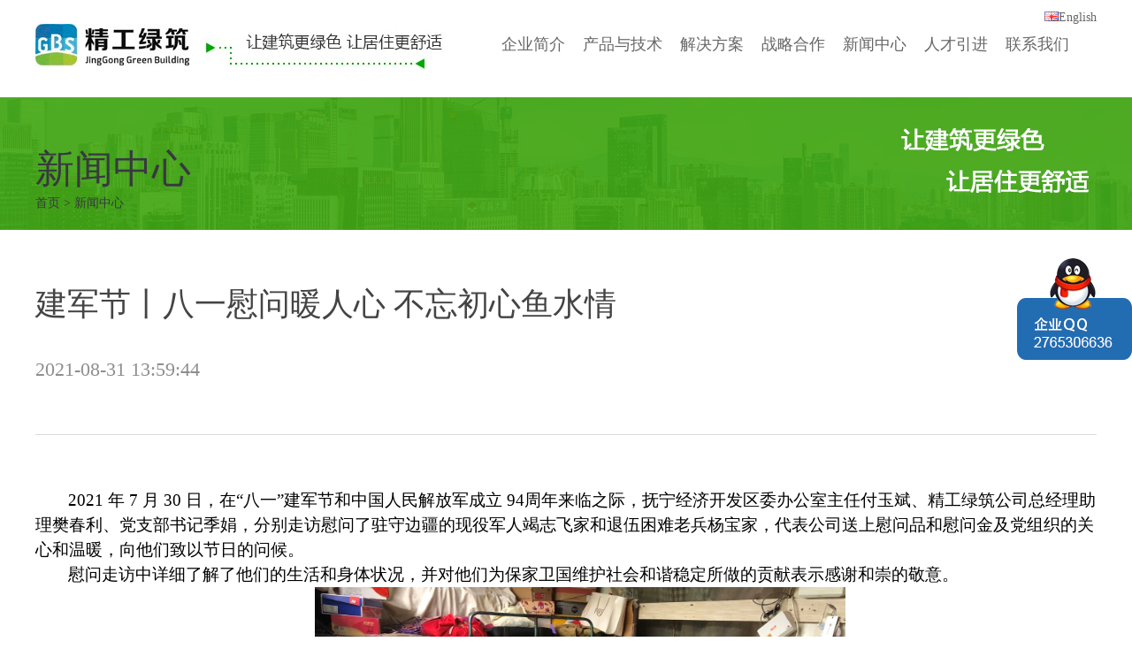

--- FILE ---
content_type: text/html; charset=utf-8
request_url: http://gbstech.com.cn/xinwenzhongxin/264.html
body_size: 4018
content:
<!DOCTYPE html>
<html>
 <head>
  <meta charset="UTF-8" />
  <meta name="keywords" content="秦皇岛精工绿筑集成科技有限公司,精工绿筑" />
  <meta name="description" content="秦皇岛精工绿筑集成科技有限公司是由恒热投资控股有限公司、秦皇岛开发区第一建筑工程有限公司、秦皇岛鑫石建筑工程有限公司共同出资注册的企业，公司位于河北省秦皇岛市抚宁区，占地350亩，注册资本金2亿元（人民币）， 公司依托精工钢构集团多年来在钢结构、幕墙和新型建材等领域的设计、制造和装配的行业领先能力，发展上、下游产业协同，推动建筑业创新升级，为大众提供更舒适、更环保、更节能、更高效的绿色建筑。" />
  <title>建军节丨八一慰问暖人心 不忘初心鱼水情_秦皇岛精工绿筑集成科技有限公司</title>
  <link rel="stylesheet" href="http://www.gbstech.com.cn/skin/css/style.css" type="text/css" />
  <link href="http://www.gbstech.com.cn/skin/css/news.css" type="text/css" rel="stylesheet" />
 <script type="text/javascript">
    var ey_1564127251 = {"ClosePage":0,"get_url":"\/api\/Ajax\/get_arcrank\/aid\/264.html"};
</script>
<script type="text/javascript" src="/public/static/common/js/view_arcrank.js?v=v1.3.9"></script>
</head>
 <body>
  <div id="wrap">
 <div class="header box">
    <div class="logo fl">
     <a href="http://gbstech.com.cn"><img src="/uploads/allimg/20191004/1-1910041T600461.jpg" /></a>
    </div>
	
    <div class="nav fl">

     <ul>
	       <li><a href="/qiyejianjie/">企业简介</a></li>      <li><a href="/chanpinyujishu/">产品与技术</a></li>      <li><a href="/jiejuefangan/">解决方案</a></li>      <li><a href="/zhanluehezuo/">战略合作</a></li>      <li><a href="/xinwenzhongxin/">新闻中心</a></li>      <li><a href="/rencaiyinjin/">人才引进</a></li>      <li><a href="/lianxiwomen/">联系我们</a></li>  
     </ul>

    </div>
		 <a style="float:right; margin-top: -90px;" href="/en"><img src="/public/static/common/images/language/en.gif" alt="English">English</a>
	
   </div>
   <div class="clear"></div>
   <div class="banner">
    <div class="box">
     <span class="ban-title">新闻中心</span>
     <div class="lujing">
      <ul>
       <li> <a href='/' class=''>首页</a> &gt; <a href='/xinwenzhongxin/'>新闻中心</a></li>
      </ul>
     </div>
    </div>
   </div>
   <div class=" box">
    <!-- 新闻资讯 开始 -->
    <div class=" new-title">
     <ul>
      <li>建军节丨八一慰问暖人心 不忘初心鱼水情</li>
      <span>2021-08-31 13:59:44</span>
     </ul>
    </div>
    <div class="text" style="border-bottom: 1px solid #dbdbdb;">
     <ul>
      <li style="line-height: 36px;"><p style="text-indent:37px;line-height:150%"><span style=";font-family:宋体;line-height:150%;font-size:19px"><span style="font-family:宋体">2021 年 7 月 30 日，在“八一”建军节和中国人民解放军成立 94周年来临之际，抚宁经济开发区委办公室主任付玉斌、精工绿筑公司总经理助理樊春利、党支部书记季娟，分别走访慰问了驻守边疆的现役军人竭志飞家和退伍困难老兵杨宝家，代表公司送上慰问品和慰问金及党组织的关心和温暖，向他们致以节日的问候。</span></span></p><p style="text-indent: 37px;line-height: 150%"><span style=";font-family:宋体;line-height:150%;font-size:19px"><span style="font-family:宋体">慰问走访中详细了解了他们的生活和身体状况，并对他们为保家卫国维护社会和谐稳定所做的贡献表示感谢和崇的敬意。</span></span></p><p style="text-indent:37px;text-align:center;line-height:150%"><img src="/uploads/ueditor/20210831/1-210S1140P02W.jpg" title="1-210S1140P02W.jpg" alt="1-210S1140P02W.jpg" width="600" height="400" style="max-width:100%!important;height:auto;width: 600px; height: 400px; max-width: 100% !important;" border="0" vspace="0"/><span style=";font-family:宋体;line-height:150%;font-size:19px">&nbsp;</span></p><p style="text-indent:37px;line-height:150%"><span style=";font-family:宋体;line-height:150%;font-size:19px"><span style="font-family:宋体">慰问现役军人竭志飞母亲在现役军人竭志飞家中，他的母亲王阿姨亲切的给讲孩子在部队里的故事，因为任务忙电话也很少打电话。她说竭志飞是她的儿子也是人民的儿子，在这样的年纪能为祖国守卫边疆奉献自己的青春这是他的责任和光荣。去年竭志飞参加中印边境对抗，为守卫祖国边境线寸土不让，是我们学习的榜样。</span></span></p><p style="text-indent:37px;text-align:center;line-height:150%"><img src="/uploads/ueditor/20210831/1-210S11416464Q.jpg" title="1-210S11416464Q.jpg" alt="1-210S11416464Q.jpg" width="600" height="400" border="0" vspace="0" style="max-width:100%!important;height:auto;width: 600px; height: 400px; max-width: 100% !important;"/><span style=";font-family:宋体;line-height:150%;font-size:19px"></span></p><p style="text-indent:37px;line-height:150%"><span style=";font-family:宋体;line-height:150%;font-size:19px"><span style="font-family:宋体">慰问退伍老兵杨宝家退伍军人杨宝，一直患病十多年，多次住院治疗，现每周在抚宁区医院透析</span> <span style="font-family:宋体">3 次，平时靠吃药治疗，无劳动能力，身体不能自理，住在女儿家阴暗潮湿的小房子里，一家生活特别困难。临行时，樊总反复叮嘱老人要保重身体，照顾好自己。鼓励他们要保持积极乐观的生活态度，树立信心，争取早日康复。</span></span></p><p style="text-indent:37px;line-height:150%"><span style=";font-family:宋体;line-height:150%;font-size:19px"><span style="font-family:宋体">公司在中国人民解放军成立</span> <span style="font-family:宋体">94 周年来临之际去慰问老兵和现役军人家属，就是想唤起大家向身边的英雄致敬。不忘初心，学习他们勇于担当，敢于奉献的高贵品质，用最诚挚的心，表达对他们的敬仰。因为有他们的负重前行，才有我们今天的岁月静好。希望能尽企业一点绵薄之力，给他们更多地关心和温暖。祝我们最可爱的人节日快乐！</span></span></p><p><br/></p></li>
     </ul>
    </div>
    <div class="next fl">
     <ul>
      <li>上一条：<a href="/xinwenzhongxin/262.html">秦皇岛市委书记朱政学到精工绿筑调研指导工作</a></li><li>下一条：<a href="/xinwenzhongxin/265.html">精工绿筑召开学习贯彻习近平总书记 “七一”重要讲话精神会议</a></li>     </ul>
    </div>
    <div class="list-an fr">
     <ul>
      <li><a href="javascript:history.back(-1)">返回列表</a></li>
     </ul>
    </div>
   </div>
   <!-- 新闻资讯 结束 -->
   <!-- footer 开始 -->
   <div class="clear"></div>
  <div class="footer">
    <div class=" box">
     <div class="fot-left fl">
      <div class="fot-logo">
       <img src="http://www.gbstech.com.cn/skin/images/fot-bg.png" />
      </div>
      <br />
      <span><img src="http://www.gbstech.com.cn/skin/images/fot-dizhi.png" class="fl" style="margin-bottom: 26px;" /></span>
      <ul>
       <li>公司地址：河北省秦皇岛市抚宁区高速口南100米</li>
       <li>联系电话：0335-7800888</li>
       <li>人力资源部邮箱：1115987763@qq.com</li>
       <li>备案号：<a href="https://beian.miit.gov.cn" target="_blank" >冀ICP备18027790号-1</a> Copyright © 2018      &nbsp;&nbsp;
	   
	   <script type="text/javascript">var cnzz_protocol = (("https:" == document.location.protocol) ? " https://" : " http://");document.write(unescape("%3Cspan id='cnzz_stat_icon_1275365589'%3E%3C/span%3E%3Cscript src='" + cnzz_protocol + "s96.cnzz.com/z_stat.php%3Fid%3D1275365589%26show%3Dpic1' type='text/javascript'%3E%3C/script%3E"));</script>
	   </li>
      </ul>
     </div>
     <div class="fot-right fr">
      <img src="http://www.gbstech.com.cn/skin/images/erweima.jpg" tppabs="http://www.gbstech.com.cn/skin/images/erweima.jpg" />
     </div>
    </div>
   </div>
   <!-- footer 结束 -->
   <style>
#kfht {
	POSITION: fixed; TOP: 250px; RIGHT: 0px;z-index:99999;
}
.kfd1 {
	MARGIN: 40px auto 0px; OVERFLOW: hidden
}
.kfd1 A {
	POSITION: relative; DISPLAY: block; OVERFLOW: hidden
}
.kfd1 IMG {
	POSITION: relative
}
</style>
   <div id="kfht">
    <div class="kfd1">
     <a href="http://wpa.qq.com/msgrd?v=3&amp;uin=2765306636&amp;site=qq&amp;menu=yes" target="_blank" title="在线咨询"><img src="http://www.gbstech.com.cn/skin/images/qq.png" alt="在线咨询" /></a>
    </div>
   </div>
  </div>
 </body>
</html>

--- FILE ---
content_type: text/css
request_url: http://www.gbstech.com.cn/skin/css/style.css
body_size: 1193
content:
body{ font-family: Arial,"微软雅黑"; font-size:14px; min-width: 1200px; }
ul, body, h1, h2, h3, h4, h5, h6, h7{ margin:0px;padding:0px;}
img{ margin: 0; padding: 0; border: 0;}
a{ color: #666;}
a:hover{ color: #038ed4;}
img{ padding: 0px; margin: 0px;border:0px;}
*{margin:0px;padding:0px;font-family:"微软雅黑";text-decoration:none;list-style-type:none;}


/***通用样式***/
#wrap{ width: 100%;overflow: hidden;}
.box{ width: 1200px; margin: 0 auto;}
.clear{clear: both;}
.fl{ float: left;}
.fr{ float: right;}
.mab60{ margin-bottom: 60px;}
.mar{ margin-right: 46px;}
/***头部 开始***/
.header{ background: white; }
.header .logo{ width: auto; padding: 27px 0px; margin-right: 53px;}
.header .nav{ width: 683px;}
.header .nav li{ display: inline-block; padding: 0 10px; line-height: 100px; float: left;}
.header .nav li a{ font-size: 18px; text-align: center;}
.header .nav li a:hover{ color: #038ed4;}
/***头部 结束***/

/***首页标题 开始***/
.in-title {padding-bottom: 36px; background: url("../images/in-title.jpg") no-repeat bottom center; margin-bottom: 54px;}
.in-title li{ font-size: 32px; font-size: 32px; color: #666; text-align: center;}
/***首页标题 结束***/

/***banner 开始***/
.banner{ background: url("../images/banner.jpg") no-repeat top center; height:98px; padding-top: 52px;}
.ban-title{ font-size: 44px; color: #383842;}
.lujing li{ color: #383842;}
.lujing li a{ color: #383842;}
.lujing li a:hover{ color: #038ed4;}
/***banner 结束***/

/***产品 开始***/
.flash4{width:100%;height:450px;margin:0px auto;position:relative;}
.flash4 ul li{width:14.92%;height:450px;border-left:1px solid #000;position:relative;overflow:hidden;float:left;}
.flash4 ul li .imgTop img{opacity:0.7;}
.flash4 ul li .imgTop img.tm{opacity:1;}
.flash4 ul li .imgCen{width:94%;height:auto; font-size: 14px; padding:32px 3%;background:rgba(0,0,0,0.7);color:#fff;font-size:14px;position:absolute;left:0px;bottom:45px;text-indent:20px;display:none;
    /* IE滤镜 */  filter: progid:DXImageTransform.Microsoft.gradient(startColorstr=#99000000,endColorstr=#99000000);}
.flash4 ul li .imgCen h3{font-size:20px;}
.flash4 ul li .imgBot{width:100%; height:45px; background:rgba(0,0,0,0.7);
    /* IE滤镜 */  filter: progid:DXImageTransform.Microsoft.gradient(startColorstr=#99000000,endColorstr=#99000000);}
.flash4 ul li .imgBot p.bt_1{line-height:44px;font-size:16px;color:#fff;text-indent:20px;float:left;}
.flash4 ul li.first{width:40.1%;}
.flash4 ul li.fast{position:absolute;right:0px;bottom:0px;}
/***产品 结束***/

/*** footer ***/
.footer{ background: #42a912;  min-height:192px; overflow: hidden;/*overflow:*/ padding-bottom: 20px;}
.footer .fot-left .fot-logo{ margin: 25px 0px 5px 0;}
.footer .fot-left li{ text-indent: 26px; font-size: 14px; color: white; }
.footer .fot-right{ margin-top: 50px; }
/*** footer 结束 ***/

--- FILE ---
content_type: text/css
request_url: http://www.gbstech.com.cn/skin/css/news.css
body_size: 3313
content:
/***新闻资讯***/


.insight_hd .picture_box .dlWrap { bottom:0px; background-repeat:repeat; width:100%; right:0; left:auto; padding:4px 0;}
.insight_hd .picture_box .dlWrap span { height:13px; width:13px;}
.insight_hd .picture_box .dlWrap span.active { background-position:right center;}
.insight_hd{  background:#383842; margin-top: 36px; height: 350px;}
.insight_hd .fl { float:left; margin:0; width:47.3%;}
.insight_hd .fr { float:right; width:50.8%; height:350px; background:#383842; color:#fff;}
.insight_hd .picture_wrap {  height:350px; width:600px;}
.insight_hd .picture_box .dlWrap { width:97%;  background:url(../images/blank.png) repeat; padding:22px 3% 22px 0; text-align:right;}
.insight_hd .picture_box .dlWrap span{ background:url(../images/pngsprite.png) no-repeat;}
.insight_hd .picture_box .dlWrap span.active { background-position:-19px 0;}
.insight_hd .inner{ padding:58px 50px 0;}
.insight_hd .inner .title { font-size:20px; line-height:26px; margin-bottom:20px; font-weight:bold;}
.insight_hd .inner a{ color:#fff; }
.insight_hd .inner .fix-text { line-height:20px; margin-bottom:23px;}

.insight_box { padding-bottom:10px;margin-top:30px;}

.insight_box ul {margin-bottom:60px;}
.insight_box ul li { padding:27px 0; border-bottom:1px solid #e9e9e9;}
.insight_box ul li .inner { padding:0 6px 6px;}
.insight_box ul li .inner:hover{ background:#fafafa;}
.insight_box ul li .title { font-size:18px; line-height:36px;}
.insight_box ul li .time { line-height:33px;margin-bottom:10px;}
.insight_box ul li text { font-size:14px; line-height:18px;}

.col_more6{ display:inline-block;*display:inline; height:20px; line-height:19px; color:#fff; font-size:12px; padding:0 10px 0 10px;  background:url(../images/col_more6.png) no-repeat right top;}

.picture_box { width:100%; height:100%; overflow:hidden; position:relative; margin-bottom:20px; filter:alpha(opacity=0); -moz-opacity:0; opacity:0; }
/*淡入淡出*/
.picture_box.opacity ul{ position:relative; width:100%; height:100%;}
.picture_box.opacity ul li{ position:absolute; z-index:1; width:100%; height:100%; cursor:pointer;}
.picture_box.opacity ul li.active{ display:block; z-index:2;}
.picture_box.opacity ul li img{ width:100%; height:100%;}
.picture_box.opacity ul li > span { display:block; width:100%; height:100%; position:absolute; left:0; top:0; }
.picture_box.opacity ul li > span img { width:100%; height:100%; }

.picture_box .dlWrap { width:100%; left:0; bottom:10px; position:absolute; z-index:2; background:url(../images/in_banner_bg.png) no-repeat; text-align:center; }
.picture_box .dlWrap span{ background:url(../images/in_ddmenu.png) no-repeat; width:8px; height:7px; margin-left:5px; display:inline-block; cursor:pointer;}
.picture_box .dlWrap span.active{ background:url(../images/in_ddmenu.png) no-repeat -11px 0; }
.picture_wrap { height:285px;}


.news{ margin-top: 36px;  min-height:200px; overflow: hidden;/*overflow:*/}
.news li{ padding: 35px 0px 45px 0px; border-top: 1px solid #dbdbdb; width: 100%; color: #484848;}
.news .news-img{ width: 200px; height: 120px; overflow: hidden; margin-right: 30px;}
.news .news-img img{ height: 120px;}
.news .news-text li a{ color: #484848; font-size: 22px; font-weight: bold; line-height: 36px}
.news .news-text li{ width: 827px; border: none; padding: 0px; margin: 0px;}
.news .new-time{ width: 68px; height: 68px; background: url("../images/new-time.png") no-repeat; margin-top: 40px; margin-left: 38px;}
.news .new-time li{ font-size: 12px; text-align: center; padding-top: 45px;}

.fenye{ margin-top:18px; text-align: center; margin-bottom: 86px;}
.fenye ul{ display: inline-block!important;;}
.fenye li{ padding: 0px 8px; float: left;}
.fenye .cur{ color: #e93520;}
.fenye a:hover{color: #e93520;}

/***新闻详情***/
.new-title{ margin-top: 60px; padding-bottom: 60px; border-bottom: solid 1px #dbdbdb;}
.new-title li{ font-size: 36px; color: #444; padding-bottom: 36px;}
.new-title span{ color: #8e8e8e; font-size: 22px;}
.text{ margin-top: 60px; padding-bottom: 100px; margin-bottom: 56px; }
.next{ margin-bottom: 82px;}
.next li{color: #444;}
.next a{ color: #444;}
.next a:hover{ color: #038ed4;}
.list-an{ width: 144px; height: 49px; background: #43a913;}
.list-an a{ display: block; text-align: center; line-height: 49px; color: white;}
.list-an:hover{ background: #038ed4;}






/*** 人才引进 ***/
.jbox{ width:100%;}
.w1100{ padding-bottom: 40px;}
.join-bar span,.join dt span{ float: left; margin-left: 20px;}
.join{ margin-bottom: 24px; color: black;}
.join .join-li { font-size: 14px; height: 38px; line-height: 38px;cursor:pointer; position: relative; background: #999999; color: white;}
.join .join-li .sp1{ padding-left: 24px;}
.join .ner{ background: #f2f2f2; padding:15px 20px; display: none; line-height: 24px;}
.join .ner .join-top{ padding-top: 20px; padding-bottom: 56px;}
.join .ner .join-top li{ display: inline-block!important; float: left;}
.join .ner .join-top .join-left{ width:580px;}
.join .ner .join-top .join-left h3{ font-weight: normal; font-size: 14px; margin-bottom: 28px;}
.join-title{ border-radius: 30px; background: #eeeeee; height: 40px; margin-bottom: 38px; padding-left: 120px;}
.join-title li{display: inline-block!important; float: left; margin-right: 3px;}
.join-title li a{ padding: 9px 71px; line-height: 40px; color: black; }
.join-title li a:hover{ background: url("../images/join.png") no-repeat top left;}
.join-title .cur{ background: url("../images/join.png") no-repeat top left;}

.join-bott{ padding: 40px 0;  border-top: 1px solid #ccc; margin-top: 56px;}
.join-bott li a{ background:#43a913; padding: 14px 24px; color: white; font-size: 16px;}
.join-bott li span{ color: #43a913; font-size: 14px; padding-left: 20px;}



/***解决方案 ***/
.solution{ margin: 84px auto; color: #444; }
.solution h3{ background: url("../images/icon04.png") no-repeat left center; font-size: 30px; font-weight: normal; text-indent: 74px; line-height: 64px;}
.solution li{ padding-top: 24px; font-size: 16px; line-height: 26px;}
.solution-img{ margin-bottom: 84px; text-align: center;}
.solution-img img{ width:100%;}
.pintai .pintai-text{ width: 414px; height: 287px; float: left; background: #008fd5; padding: 25px 18px 0px 18px; margin-bottom: 84px;color: white; }
.pintai .pintai-text h3{ font-size: 22px;}
.pintai .pintai-text li{ font-size: 16px; margin-top: 22px; line-height: 26px;}
.pingtai .pingtai-img{ width: 750px; overflow: hidden; text-align: right;}
.pingtai .pingtai-img img{ width: 100%;}

/***公司简介 ***/
.introduce{ margin: 84px 0;}
.introduce .intr-text{ width: 613px; margin-right: 10px; font-size: 16px; color: #383842; line-height: 28px;}
.intr-list{ min-height: 502px; margin-bottom: 62px;}
.intr-list li{ display: block; }
.intr-list .li-box{width: 278px; height: 225px; background: white; border: #efefef 1px solid; margin-bottom: 24px;}
.intr-list .intr-mar{ margin-right:20px;}
.intr-list .li-box:hover{filter:progid:DXImageTransform.Microsoft.Shadow(color=#bcdbdc,direction=120,strength=4);/*兼容ie*/
    -moz-box-shadow: 2px 2px 10px #bcdbdc;/*兼容firefox*/
    -webkit-box-shadow: 2px 2px 10px #bcdbdc;/*兼容safari或chrome*/
    box-shadow:2px 2px 10px #bcdbdc;/*兼容opera或ie9*/}
.intr-list li .icon01{height: 64px; width: 64px; margin-top: 58px; margin-left: 107px; background: #43a913; border-radius: 50%;      -moz-border-radius: 50%;      -webkit-border-radius: 50%;}
.intr-list li .iconbox{ width: 100%; height: 100%; overflow: hidden;}
.intr-list li .icon01:hover{ background:#008fd5; }


/***产品与技术 ***/
.product-list{ margin: 84px 0; overflow: hidden;}
.product-list  .product-box{ width: 378px; height: 305px; border: 1px solid #eeeeee; background: white; margin-bottom: 24px; overflow: hidden; }
.product-list  .product-box:hover{filter:progid:DXImageTransform.Microsoft.Shadow(color=#bcdbdc,direction=120,strength=4);/*兼容ie*/
    -moz-box-shadow: 2px 2px 10px #bcdbdc;/*兼容firefox*/
    -webkit-box-shadow: 2px 2px 10px #bcdbdc;/*兼容safari或chrome*/
    box-shadow:2px 2px 10px #bcdbdc;/*兼容opera或ie9*/}
.product-list  .product-box img{ height: 182px;}
.product-list  .product-box .pro-list-text{ position: relative;}
.product-list  .product-box .pro-list-text h3{ padding-left: 14px; color:#008fd5; font-size: 18px; font-weight: bold; margin-bottom: 14px; }
.product-list  .product-box .pro-list-text li{ padding-left: 14px; width: 158px; display: inline-block!important;; float: left;}
.product-list .promar{ margin-right: 20px;}

.wlwyy{ margin-bottom: 54px;}
.wlwyy ul li{font-size: 16px; color: #444444; line-height: 34px; margin-bottom: 44px;}
.wlwyy h3{ color: #444444; font-size: 20px; font-weight: bold;}
.wlwyy-list .minlist{ width: 580px; overflow: hidden;}
.wlwli { height: 84px; margin-bottom: 4px;}
.wlwli li{ display: inline-block!important; float: left; padding-right: 20px; font-size: 16px; line-height: 34px; color: #444444;}
.h3-bg{ background:url("../images/wlwyy.png") no-repeat right top;height: 35px; display: inline-block!important; margin-bottom: 10px;}
.h3-bg h3{ display: inline-block!important; background: #008fd5 ; font-size: 16px; color: white; text-indent:12px; line-height: 35px; font-size: 16px; color: white;  display: block; margin-right: 16px;}
.wlwyy-list .minmar{ margin-right:20px; }
.wlwyy-list .minlisti-img{ width: 580px; height: 220px; background: #dfeeeb; display: table-cell; vertical-align: middle; text-align: center;}

.minlist01{ min-height: 153px;}
.minlist-img01{ width: 580px; overflow: hidden; margin-right: 20px;}


/***产品导航 ***/
.menu { height: 60px; width: 100%;}
.menu li{ margin-right: 65px; display: inline-block!important; float: left;}
.menu li a{height: 58px; display: block; line-height: 58px; font-size: 16px;}
.menu li a:hover{ border-bottom:  solid 2px #43a913;}
.menu li .menucur{border-bottom:  solid 2px #43a913;}

/***产品详情 ***/

.detail { width: 100%;}
.detail .detail-list{ background: #f6f6f6; padding: 86px 0; overflow: hidden;}
.detail .detail-list .detail-img{ width: 648px; height: 450px; position: relative; margin-right: 35px;}
.detail .detail-list .detail-img .lv{ position: absolute; bottom:0; right: 0;}
.detail .detail-list .detail-right{ width: 497px; height: 420px; background: white; padding-top: 30px; color: #444444; }
.detail .detail-list .detail-right h3{ border-bottom: solid 2px #efefef; font-size: 26px;font-weight: normal; text-indent: 76px; padding-bottom: 16px;}
.detail .detail-list .detail-right .fanwei { border-bottom: solid 2px #efefef;  }
.detail .detail-list .detail-right .fanwei li{ font-size: 18px; float: none; line-height: 32px; padding: 16px 24px 16px 76px;}
.detail .detail-list .detail-right .jianjie{ padding: 36px 24px 0 76px;}

.detail .detail-bottom{ padding-top: 84px; margin-bottom: 134px; overflow: hidden; }
.detail .detail-bottom .bot-text{ font-size: 16px; color: #444444; line-height: 32px;  margin-bottom: 106px;}
.detail .detail-bottom  .bot-text-img{ width: 760px;}
.detail .detail-bottom  .bot-text-right{ width: 360px; margin-bottom: 74px;}
.detail .detail-bottom  .bot-text-right li{ line-height: 32px; font-size: 16px; text-indent: 14px;}
.detail .detail-bottom  .ri-title{ width: 100%; height: 38px; display: block; background:#43a913; text-indent: 14px; line-height: 38px; color: white; font-size: 18px; margin-bottom: 10px; }
.detail .detail-bottom  .bot-text-img{ width: 760px;}
.detail .detail-bottom  .bot-text-right .xian{ border-bottom:  solid 1px #c5c5c5; padding-bottom: 30px;}








